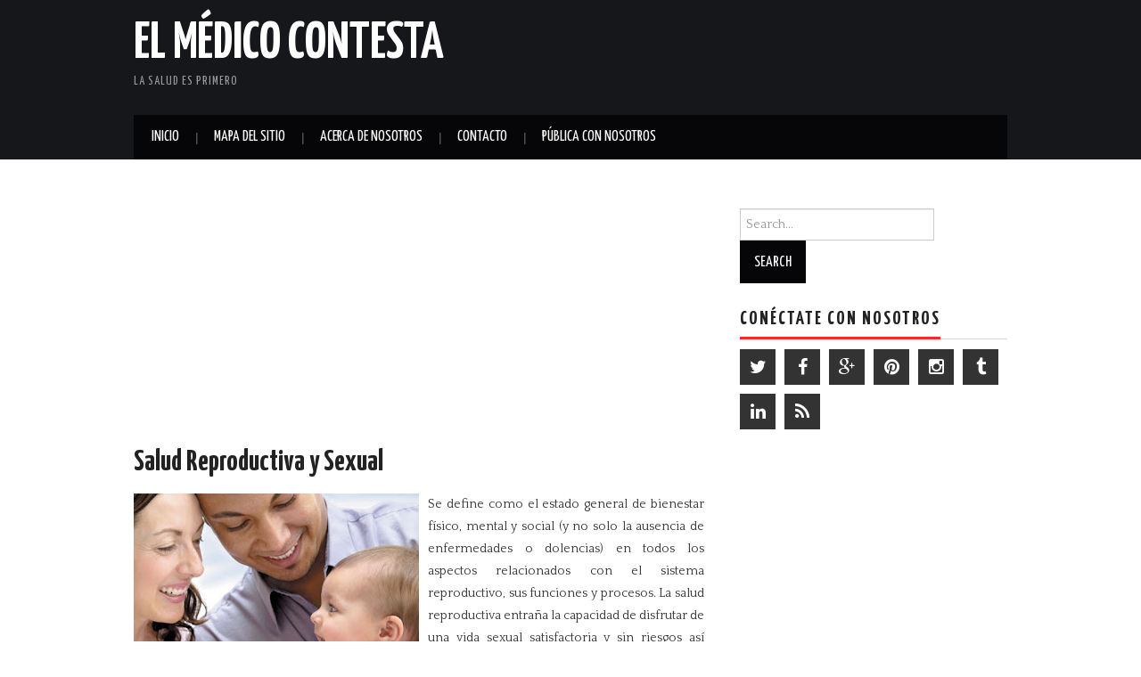

--- FILE ---
content_type: text/html; charset=utf-8
request_url: https://www.google.com/recaptcha/api2/aframe
body_size: 50
content:
<!DOCTYPE HTML><html><head><meta http-equiv="content-type" content="text/html; charset=UTF-8"></head><body><script nonce="6kpKO_J-TN302Gsz0_bvhA">/** Anti-fraud and anti-abuse applications only. See google.com/recaptcha */ try{var clients={'sodar':'https://pagead2.googlesyndication.com/pagead/sodar?'};window.addEventListener("message",function(a){try{if(a.source===window.parent){var b=JSON.parse(a.data);var c=clients[b['id']];if(c){var d=document.createElement('img');d.src=c+b['params']+'&rc='+(localStorage.getItem("rc::a")?sessionStorage.getItem("rc::b"):"");window.document.body.appendChild(d);sessionStorage.setItem("rc::e",parseInt(sessionStorage.getItem("rc::e")||0)+1);localStorage.setItem("rc::h",'1768695173509');}}}catch(b){}});window.parent.postMessage("_grecaptcha_ready", "*");}catch(b){}</script></body></html>

--- FILE ---
content_type: text/javascript; charset=UTF-8
request_url: https://www.medicocontesta.com/feeds/posts/summary/-/Medicina%20Preventiva?alt=json-in-script&orderby=updated&start-index=27&max-results=5&callback=showRelatedPost
body_size: 3497
content:
// API callback
showRelatedPost({"version":"1.0","encoding":"UTF-8","feed":{"xmlns":"http://www.w3.org/2005/Atom","xmlns$openSearch":"http://a9.com/-/spec/opensearchrss/1.0/","xmlns$blogger":"http://schemas.google.com/blogger/2008","xmlns$georss":"http://www.georss.org/georss","xmlns$gd":"http://schemas.google.com/g/2005","xmlns$thr":"http://purl.org/syndication/thread/1.0","id":{"$t":"tag:blogger.com,1999:blog-8930104951965193319"},"updated":{"$t":"2024-12-18T21:28:29.950-06:00"},"category":[{"term":"Investigaciones"},{"term":"Medicina Interna"},{"term":"Cirugía"},{"term":"Oncología"},{"term":"Salud"},{"term":"Daño a la Salud"},{"term":"Avances Científicos"},{"term":"Medicina Preventiva"},{"term":"Psicología"},{"term":"Ginecología y Obstetricia"},{"term":"Neumología"},{"term":"Nutrición"},{"term":"Curiosidades"},{"term":"Neurología"},{"term":"Farmacología"},{"term":"Infecciones"},{"term":"Tratamientos"},{"term":"Pediatría"},{"term":"Dermatología"},{"term":"Endocrinología"},{"term":"Genética"},{"term":"Psiquiatría"},{"term":"Dieta"},{"term":"Enfermedades Pulmonares"},{"term":"Urología"},{"term":"Infectologia"},{"term":"Cardiología"},{"term":"Gastroenterología"},{"term":"Intoxicaciones"},{"term":"Bajar de Peso"},{"term":"Ortopedia"},{"term":"Neonatología"},{"term":"Epidemiología"},{"term":"Inmunología"},{"term":"Cirugía Pediátrica"},{"term":"Neurociencia"},{"term":"Oftalmología"},{"term":"Bacteriologia y Virologia"},{"term":"Neurocirugía"},{"term":"Otorrinolaringología"},{"term":"Perder Peso"},{"term":"Fisiología"},{"term":"Traumatología"},{"term":"medicina natural y tradicional"},{"term":"Enfermedades Raras"},{"term":"Medicina del Deporte"},{"term":"Terapia Intensiva"},{"term":"Anatomía Patológica"},{"term":"Bioquímica"},{"term":"Imagenología"},{"term":"Rehabilitación"},{"term":"Reumatología"},{"term":"Sexología"},{"term":"Geriatría"},{"term":"Hematología"},{"term":"Proctología"},{"term":"Anestesiología"},{"term":"Estudios de Laboratorio"},{"term":"Nanotecnología"},{"term":"Nefrología"},{"term":"Odontología"},{"term":"Parasitologia"},{"term":"Propedéutica"},{"term":"Salud Pública"},{"term":"Semiología"},{"term":"Síndromes"},{"term":"Toxicología"},{"term":"Bioenergética"},{"term":"Cirugía Cardiovascular"},{"term":"Cirugía Plástica"},{"term":"Consejos de belleza"},{"term":"Cursos"},{"term":"Embriología"},{"term":"Escalas"},{"term":"Guías"},{"term":"Histología"},{"term":"Medicina Alternativa"},{"term":"Respiratorio"},{"term":"Superación personal"}],"title":{"type":"text","$t":"El Médico Contesta"},"subtitle":{"type":"html","$t":"La Salud es primero"},"link":[{"rel":"http://schemas.google.com/g/2005#feed","type":"application/atom+xml","href":"https:\/\/www.medicocontesta.com\/feeds\/posts\/summary"},{"rel":"self","type":"application/atom+xml","href":"https:\/\/www.blogger.com\/feeds\/8930104951965193319\/posts\/summary\/-\/Medicina+Preventiva?alt=json-in-script\u0026start-index=27\u0026max-results=5\u0026orderby=updated"},{"rel":"alternate","type":"text/html","href":"https:\/\/www.medicocontesta.com\/search\/label\/Medicina%20Preventiva"},{"rel":"hub","href":"http://pubsubhubbub.appspot.com/"},{"rel":"previous","type":"application/atom+xml","href":"https:\/\/www.blogger.com\/feeds\/8930104951965193319\/posts\/summary\/-\/Medicina+Preventiva\/-\/Medicina+Preventiva?alt=json-in-script\u0026start-index=22\u0026max-results=5\u0026orderby=updated"},{"rel":"next","type":"application/atom+xml","href":"https:\/\/www.blogger.com\/feeds\/8930104951965193319\/posts\/summary\/-\/Medicina+Preventiva\/-\/Medicina+Preventiva?alt=json-in-script\u0026start-index=32\u0026max-results=5\u0026orderby=updated"}],"author":[{"name":{"$t":"Dr. Estrada"},"uri":{"$t":"http:\/\/www.blogger.com\/profile\/12187393110343060002"},"email":{"$t":"noreply@blogger.com"},"gd$image":{"rel":"http://schemas.google.com/g/2005#thumbnail","width":"16","height":"16","src":"https:\/\/img1.blogblog.com\/img\/b16-rounded.gif"}}],"generator":{"version":"7.00","uri":"http://www.blogger.com","$t":"Blogger"},"openSearch$totalResults":{"$t":"41"},"openSearch$startIndex":{"$t":"27"},"openSearch$itemsPerPage":{"$t":"5"},"entry":[{"id":{"$t":"tag:blogger.com,1999:blog-8930104951965193319.post-8045368526756469974"},"published":{"$t":"2014-02-06T13:56:00.000-06:00"},"updated":{"$t":"2014-02-06T13:56:05.731-06:00"},"category":[{"scheme":"http://www.blogger.com/atom/ns#","term":"Medicina Preventiva"},{"scheme":"http://www.blogger.com/atom/ns#","term":"Salud"}],"title":{"type":"text","$t":"¿Desea permanecer joven? Empiece a moverse"},"summary":{"type":"text","$t":"\n\n\nUn nuevo estudio descubre\nque el ejercicio en las personas mayores ayuda a evitar la depresión, la demencia\ny otros problemas de salud, como las\nenfermedades cardiacas, el cáncer y la\ndiabetes. El ejercicio aumentó hasta unas siete veces las probabilidades de\nenvejecer de forma saludable, hallaron los investigadores. Y aparentemente\nnunca es tarde para comenzar. Incluso los adultos que no "},"link":[{"rel":"edit","type":"application/atom+xml","href":"https:\/\/www.blogger.com\/feeds\/8930104951965193319\/posts\/default\/8045368526756469974"},{"rel":"self","type":"application/atom+xml","href":"https:\/\/www.blogger.com\/feeds\/8930104951965193319\/posts\/default\/8045368526756469974"},{"rel":"alternate","type":"text/html","href":"https:\/\/www.medicocontesta.com\/2014\/02\/ejercicio-hace-envejecer-sanamente.html","title":"¿Desea permanecer joven? Empiece a moverse"}],"author":[{"name":{"$t":"Dr. Estrada"},"uri":{"$t":"http:\/\/www.blogger.com\/profile\/12187393110343060002"},"email":{"$t":"noreply@blogger.com"},"gd$image":{"rel":"http://schemas.google.com/g/2005#thumbnail","width":"16","height":"16","src":"https:\/\/img1.blogblog.com\/img\/b16-rounded.gif"}}],"media$thumbnail":{"xmlns$media":"http://search.yahoo.com/mrss/","url":"https:\/\/blogger.googleusercontent.com\/img\/b\/R29vZ2xl\/AVvXsEgX35X9BT6ID9Z3kHrMB6gCebWXpll8wl9UURIjM14L7BN83X7lfIqMDj85O2Hv95D6XH7Koe0-0ygBoaHx3NklJcJVbtEneaY6Tp7qGYjNlBhk6EzoL6y6J6iR6gSa-x4PXpkuNAXJ-1g\/s72-c\/envejecer+sanamente.jpg","height":"72","width":"72"}},{"id":{"$t":"tag:blogger.com,1999:blog-8930104951965193319.post-8012506898493766194"},"published":{"$t":"2014-02-02T13:10:00.001-06:00"},"updated":{"$t":"2014-02-02T16:13:16.533-06:00"},"category":[{"scheme":"http://www.blogger.com/atom/ns#","term":"Medicina Preventiva"}],"title":{"type":"text","$t":"Qué NO hacer para las Migrañas"},"summary":{"type":"text","$t":"\n\n\n\nLos fármacos recetados no  deben ser el primer tratamiento para las migrañas. Y los médicos no deben  indicar rutinariamente escáneres cerebrales para los pacientes con los  debilitantes dolores de cabeza, según unas directrices recientes. La Sociedad  Americana del Dolor de Cabeza (American Headache Society) adoptó una postura  sobre las pruebas comunes que con frecuencia resultan "},"link":[{"rel":"edit","type":"application/atom+xml","href":"https:\/\/www.blogger.com\/feeds\/8930104951965193319\/posts\/default\/8012506898493766194"},{"rel":"self","type":"application/atom+xml","href":"https:\/\/www.blogger.com\/feeds\/8930104951965193319\/posts\/default\/8012506898493766194"},{"rel":"alternate","type":"text/html","href":"https:\/\/www.medicocontesta.com\/2014\/02\/que-no-hacer-para-las-migranas.html","title":"Qué NO hacer para las Migrañas"}],"author":[{"name":{"$t":"Dr. Estrada"},"uri":{"$t":"http:\/\/www.blogger.com\/profile\/12187393110343060002"},"email":{"$t":"noreply@blogger.com"},"gd$image":{"rel":"http://schemas.google.com/g/2005#thumbnail","width":"16","height":"16","src":"https:\/\/img1.blogblog.com\/img\/b16-rounded.gif"}}],"media$thumbnail":{"xmlns$media":"http://search.yahoo.com/mrss/","url":"https:\/\/blogger.googleusercontent.com\/img\/b\/R29vZ2xl\/AVvXsEiwVRDe1h7PaCGoXlTdTyj_i6StCUAPQShB_e6L_GrRRiw0WIQo5jCUXdL32-QsCA9gDxeE4jBoJxHV3ezFAWNHgK0BqTp0g_wW_YPk9SBgcCw9CsDcVtCqrFmnBXdImvNttViN8GfTU5g\/s72-c\/dolor-de-cabeza-702558.jpg","height":"72","width":"72"}},{"id":{"$t":"tag:blogger.com,1999:blog-8930104951965193319.post-5341452258574403343"},"published":{"$t":"2014-02-02T13:44:00.000-06:00"},"updated":{"$t":"2014-02-02T13:44:15.426-06:00"},"category":[{"scheme":"http://www.blogger.com/atom/ns#","term":"Medicina Preventiva"}],"title":{"type":"text","$t":"Cómo reducir los riesgos cardiacos vinculados con la Obesidad"},"summary":{"type":"text","$t":"\n\n\nLas personas obesas o con\nsobrepeso que reducen sus niveles de presión arterial, colesterol y glucemia\npodrían recortar su riesgo de enfermedad cardiaca y accidente cerebrovascular\n(ACV) en más de la mitad, indica un estudio reciente. Los investigadores\nanalizaron 97 estudios que incluyeron a un total de más de 1.8 millones de\npersonas en todo el mundo. Hallaron que la hipertensión y los "},"link":[{"rel":"edit","type":"application/atom+xml","href":"https:\/\/www.blogger.com\/feeds\/8930104951965193319\/posts\/default\/5341452258574403343"},{"rel":"self","type":"application/atom+xml","href":"https:\/\/www.blogger.com\/feeds\/8930104951965193319\/posts\/default\/5341452258574403343"},{"rel":"alternate","type":"text/html","href":"https:\/\/www.medicocontesta.com\/2014\/02\/como-reducir-los-riesgos-cardiacos.html","title":"Cómo reducir los riesgos cardiacos vinculados con la Obesidad"}],"author":[{"name":{"$t":"Dr. Estrada"},"uri":{"$t":"http:\/\/www.blogger.com\/profile\/12187393110343060002"},"email":{"$t":"noreply@blogger.com"},"gd$image":{"rel":"http://schemas.google.com/g/2005#thumbnail","width":"16","height":"16","src":"https:\/\/img1.blogblog.com\/img\/b16-rounded.gif"}}],"media$thumbnail":{"xmlns$media":"http://search.yahoo.com/mrss/","url":"https:\/\/blogger.googleusercontent.com\/img\/b\/R29vZ2xl\/AVvXsEidhnncCz31LmazpcEKg34TosXwu2MCorHCv04209gB3CUbneJQp_5AtHWcD_-faUcyIMLaH7Xoc4RcnFNURQ4-A0heen0maSeqqm8PfM6XJN57fkKsbpEWr7Kc5ZDH6-wDRWZMo3l49lA\/s72-c\/obesidad.jpg","height":"72","width":"72"}},{"id":{"$t":"tag:blogger.com,1999:blog-8930104951965193319.post-7918439291421602044"},"published":{"$t":"2014-02-02T13:37:00.000-06:00"},"updated":{"$t":"2014-02-02T13:37:52.820-06:00"},"category":[{"scheme":"http://www.blogger.com/atom/ns#","term":"Medicina Preventiva"},{"scheme":"http://www.blogger.com/atom/ns#","term":"Salud"}],"title":{"type":"text","$t":"Horario regular de Sueño evita que se aumente de Peso"},"summary":{"type":"text","$t":"\n\n\n\nLas mujeres que se van a la  cama y se levantan en un horario regular tienden a mantener un peso saludable,  sugiere un estudio reciente. La investigación ha mostrado que no dormir lo  suficiente puede tener un efecto sobre el peso, pero este nuevo estudio de la  Universidad de Brigham Young halla que un horario regular de sueño puede  influir sobre la grasa corporal.\n\n\n\n\n\"El mensaje de este"},"link":[{"rel":"edit","type":"application/atom+xml","href":"https:\/\/www.blogger.com\/feeds\/8930104951965193319\/posts\/default\/7918439291421602044"},{"rel":"self","type":"application/atom+xml","href":"https:\/\/www.blogger.com\/feeds\/8930104951965193319\/posts\/default\/7918439291421602044"},{"rel":"alternate","type":"text/html","href":"https:\/\/www.medicocontesta.com\/2014\/02\/horario-regular-de-sueno-evita-aumento-de-peso.html","title":"Horario regular de Sueño evita que se aumente de Peso"}],"author":[{"name":{"$t":"Dr. Estrada"},"uri":{"$t":"http:\/\/www.blogger.com\/profile\/12187393110343060002"},"email":{"$t":"noreply@blogger.com"},"gd$image":{"rel":"http://schemas.google.com/g/2005#thumbnail","width":"16","height":"16","src":"https:\/\/img1.blogblog.com\/img\/b16-rounded.gif"}}],"media$thumbnail":{"xmlns$media":"http://search.yahoo.com/mrss/","url":"https:\/\/blogger.googleusercontent.com\/img\/b\/R29vZ2xl\/AVvXsEgmcPlaudNhzg5ppoMuHZo0qfc51WXnC8Raagqm5Ome2dyYpszKHRcyPtBdH5DrexoaBpyP4zEr-tdwct8msZ4ve21Pa794UAKcFguFkMpudUXi7YN9Xl3QuI0A65jMhZD7GZ9no90mEUc\/s72-c\/chica+durmiendo-711565.jpg","height":"72","width":"72"}},{"id":{"$t":"tag:blogger.com,1999:blog-8930104951965193319.post-6016078101422183959"},"published":{"$t":"2014-02-02T12:53:00.000-06:00"},"updated":{"$t":"2014-02-02T12:53:27.088-06:00"},"category":[{"scheme":"http://www.blogger.com/atom/ns#","term":"Cardiología"},{"scheme":"http://www.blogger.com/atom/ns#","term":"Medicina Interna"},{"scheme":"http://www.blogger.com/atom/ns#","term":"Medicina Preventiva"}],"title":{"type":"text","$t":"Tomar Aspirina en la Noche proteje mejor el Corazón"},"summary":{"type":"text","$t":"\n\n\nUna dosis diaria de aspirina\nse ha convertido en un tratamiento común para las personas con un riesgo alto\nde ataque cardiaco o accidente cerebrovascular (ACV), dado que adelgaza la\nsangre y evita que se formen coágulos. ¿Pero es importante a qué hora se toma\nel fármaco? Un nuevo estudio holandés sugiere que las personas que toman\naspirina antes de irse a la cama podrían recibir una mayor "},"link":[{"rel":"edit","type":"application/atom+xml","href":"https:\/\/www.blogger.com\/feeds\/8930104951965193319\/posts\/default\/6016078101422183959"},{"rel":"self","type":"application/atom+xml","href":"https:\/\/www.blogger.com\/feeds\/8930104951965193319\/posts\/default\/6016078101422183959"},{"rel":"alternate","type":"text/html","href":"https:\/\/www.medicocontesta.com\/2014\/02\/tomar-aspirina-de-noche-reduce-ataque-cardiaco-accidente-cerebrovascular.html","title":"Tomar Aspirina en la Noche proteje mejor el Corazón"}],"author":[{"name":{"$t":"Dr. Estrada"},"uri":{"$t":"http:\/\/www.blogger.com\/profile\/12187393110343060002"},"email":{"$t":"noreply@blogger.com"},"gd$image":{"rel":"http://schemas.google.com/g/2005#thumbnail","width":"16","height":"16","src":"https:\/\/img1.blogblog.com\/img\/b16-rounded.gif"}}],"media$thumbnail":{"xmlns$media":"http://search.yahoo.com/mrss/","url":"https:\/\/blogger.googleusercontent.com\/img\/b\/R29vZ2xl\/AVvXsEhLL1wTTNbrBZCjrNsfbAGDN6WD-Q-A6GCZkVZSRJIyBP0_V4Wwo2C1tyx7v3hpLYkPrjZ7Ot33lCIvGeuZvYScNU1y7nMZfgfy9kuiKAlQVo3awz3jcOydrxbSwyd-7mXEgGS2SlomvFo\/s72-c\/tomar+aspirina.jpg","height":"72","width":"72"}}]}});

--- FILE ---
content_type: text/javascript; charset=UTF-8
request_url: https://www.medicocontesta.com/feeds/posts/summary/-/Medicina%20Preventiva?alt=json-in-script&orderby=updated&max-results=0&callback=randomRelatedIndex
body_size: 1126
content:
// API callback
randomRelatedIndex({"version":"1.0","encoding":"UTF-8","feed":{"xmlns":"http://www.w3.org/2005/Atom","xmlns$openSearch":"http://a9.com/-/spec/opensearchrss/1.0/","xmlns$blogger":"http://schemas.google.com/blogger/2008","xmlns$georss":"http://www.georss.org/georss","xmlns$gd":"http://schemas.google.com/g/2005","xmlns$thr":"http://purl.org/syndication/thread/1.0","id":{"$t":"tag:blogger.com,1999:blog-8930104951965193319"},"updated":{"$t":"2024-12-18T21:28:29.950-06:00"},"category":[{"term":"Investigaciones"},{"term":"Medicina Interna"},{"term":"Cirugía"},{"term":"Oncología"},{"term":"Salud"},{"term":"Daño a la Salud"},{"term":"Avances Científicos"},{"term":"Medicina Preventiva"},{"term":"Psicología"},{"term":"Ginecología y Obstetricia"},{"term":"Neumología"},{"term":"Nutrición"},{"term":"Curiosidades"},{"term":"Neurología"},{"term":"Farmacología"},{"term":"Infecciones"},{"term":"Tratamientos"},{"term":"Pediatría"},{"term":"Dermatología"},{"term":"Endocrinología"},{"term":"Genética"},{"term":"Psiquiatría"},{"term":"Dieta"},{"term":"Enfermedades Pulmonares"},{"term":"Urología"},{"term":"Infectologia"},{"term":"Cardiología"},{"term":"Gastroenterología"},{"term":"Intoxicaciones"},{"term":"Bajar de Peso"},{"term":"Ortopedia"},{"term":"Neonatología"},{"term":"Epidemiología"},{"term":"Inmunología"},{"term":"Cirugía Pediátrica"},{"term":"Neurociencia"},{"term":"Oftalmología"},{"term":"Bacteriologia y Virologia"},{"term":"Neurocirugía"},{"term":"Otorrinolaringología"},{"term":"Perder Peso"},{"term":"Fisiología"},{"term":"Traumatología"},{"term":"medicina natural y tradicional"},{"term":"Enfermedades Raras"},{"term":"Medicina del Deporte"},{"term":"Terapia Intensiva"},{"term":"Anatomía Patológica"},{"term":"Bioquímica"},{"term":"Imagenología"},{"term":"Rehabilitación"},{"term":"Reumatología"},{"term":"Sexología"},{"term":"Geriatría"},{"term":"Hematología"},{"term":"Proctología"},{"term":"Anestesiología"},{"term":"Estudios de Laboratorio"},{"term":"Nanotecnología"},{"term":"Nefrología"},{"term":"Odontología"},{"term":"Parasitologia"},{"term":"Propedéutica"},{"term":"Salud Pública"},{"term":"Semiología"},{"term":"Síndromes"},{"term":"Toxicología"},{"term":"Bioenergética"},{"term":"Cirugía Cardiovascular"},{"term":"Cirugía Plástica"},{"term":"Consejos de belleza"},{"term":"Cursos"},{"term":"Embriología"},{"term":"Escalas"},{"term":"Guías"},{"term":"Histología"},{"term":"Medicina Alternativa"},{"term":"Respiratorio"},{"term":"Superación personal"}],"title":{"type":"text","$t":"El Médico Contesta"},"subtitle":{"type":"html","$t":"La Salud es primero"},"link":[{"rel":"http://schemas.google.com/g/2005#feed","type":"application/atom+xml","href":"https:\/\/www.medicocontesta.com\/feeds\/posts\/summary"},{"rel":"self","type":"application/atom+xml","href":"https:\/\/www.blogger.com\/feeds\/8930104951965193319\/posts\/summary\/-\/Medicina+Preventiva?alt=json-in-script\u0026max-results=0\u0026orderby=updated"},{"rel":"alternate","type":"text/html","href":"https:\/\/www.medicocontesta.com\/search\/label\/Medicina%20Preventiva"},{"rel":"hub","href":"http://pubsubhubbub.appspot.com/"}],"author":[{"name":{"$t":"Dr. Estrada"},"uri":{"$t":"http:\/\/www.blogger.com\/profile\/12187393110343060002"},"email":{"$t":"noreply@blogger.com"},"gd$image":{"rel":"http://schemas.google.com/g/2005#thumbnail","width":"16","height":"16","src":"https:\/\/img1.blogblog.com\/img\/b16-rounded.gif"}}],"generator":{"version":"7.00","uri":"http://www.blogger.com","$t":"Blogger"},"openSearch$totalResults":{"$t":"41"},"openSearch$startIndex":{"$t":"1"},"openSearch$itemsPerPage":{"$t":"0"}}});